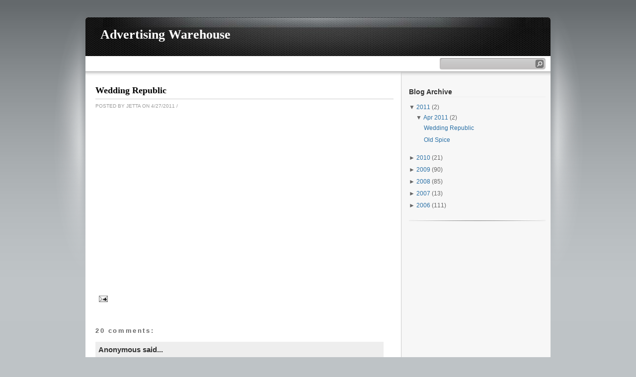

--- FILE ---
content_type: text/html; charset=UTF-8
request_url: https://advertising-warehouse.blogspot.com/2011/04/wedding-republic.html?showComment=1363779067738
body_size: 14648
content:
<!DOCTYPE html>
<html dir='ltr' xmlns='http://www.w3.org/1999/xhtml' xmlns:b='http://www.google.com/2005/gml/b' xmlns:data='http://www.google.com/2005/gml/data' xmlns:expr='http://www.google.com/2005/gml/expr'>
<head>
<link href='https://www.blogger.com/static/v1/widgets/55013136-widget_css_bundle.css' rel='stylesheet' type='text/css'/>
<meta content='text/html; charset=UTF-8' http-equiv='Content-Type'/>
<meta content='blogger' name='generator'/>
<link href='https://advertising-warehouse.blogspot.com/favicon.ico' rel='icon' type='image/x-icon'/>
<link href='http://advertising-warehouse.blogspot.com/2011/04/wedding-republic.html' rel='canonical'/>
<link rel="alternate" type="application/atom+xml" title="Advertising Warehouse - Atom" href="https://advertising-warehouse.blogspot.com/feeds/posts/default" />
<link rel="alternate" type="application/rss+xml" title="Advertising Warehouse - RSS" href="https://advertising-warehouse.blogspot.com/feeds/posts/default?alt=rss" />
<link rel="service.post" type="application/atom+xml" title="Advertising Warehouse - Atom" href="https://www.blogger.com/feeds/36379986/posts/default" />

<link rel="alternate" type="application/atom+xml" title="Advertising Warehouse - Atom" href="https://advertising-warehouse.blogspot.com/feeds/640973601269452599/comments/default" />
<!--Can't find substitution for tag [blog.ieCssRetrofitLinks]-->
<link href='https://i.ytimg.com/vi/CcN7xz1JgKM/hqdefault.jpg' rel='image_src'/>
<meta content='http://advertising-warehouse.blogspot.com/2011/04/wedding-republic.html' property='og:url'/>
<meta content='Wedding Republic' property='og:title'/>
<meta content='' property='og:description'/>
<meta content='https://lh3.googleusercontent.com/blogger_img_proxy/AEn0k_sFNg8ZAP0caDQN4ZSZMXIUCOdJJ6U6y8-DIpQwkEpK2EqERN3Am1KiGkNvHwlXLtH_d0DztBZrxqAG_RP_1SdJttFkZ4CaCXxD3xrUpDdnaVZCsw=w1200-h630-n-k-no-nu' property='og:image'/>
<title>Advertising Warehouse: Wedding Republic</title>
<style id='page-skin-1' type='text/css'><!--
/*
-----------------------------------------------
Blogger Template Style
Name:     iNove
Author:   Klodian
URL:      www.deluxetemplates.net
Date:     June 2009
----------------------------------------------- */
#navbar-iframe {
display: none !important;
}
/* Variable definitions
====================
<Variable name="bgcolor" description="Page Background Color"
type="color" default="#fff">
<Variable name="textcolor" description="Text Color"
type="color" default="#333">
<Variable name="linkcolor" description="Link Color"
type="color" default="#58a">
<Variable name="pagetitlecolor" description="Blog Title Color"
type="color" default="#666">
<Variable name="descriptioncolor" description="Blog Description Color"
type="color" default="#999">
<Variable name="titlecolor" description="Post Title Color"
type="color" default="#c60">
<Variable name="bordercolor" description="Border Color"
type="color" default="#ccc">
<Variable name="sidebarcolor" description="Sidebar Title Color"
type="color" default="#999">
<Variable name="sidebartextcolor" description="Sidebar Text Color"
type="color" default="#666">
<Variable name="visitedlinkcolor" description="Visited Link Color"
type="color" default="#999">
<Variable name="bodyfont" description="Text Font"
type="font" default="normal normal 100% Georgia, Serif">
<Variable name="headerfont" description="Sidebar Title Font"
type="font"
default="normal normal 78% 'Trebuchet MS',Trebuchet,Arial,Verdana,Sans-serif">
<Variable name="pagetitlefont" description="Blog Title Font"
type="font"
default="normal normal 200% Georgia, Serif">
<Variable name="descriptionfont" description="Blog Description Font"
type="font"
default="normal normal 78% 'Trebuchet MS', Trebuchet, Arial, Verdana, Sans-serif">
<Variable name="postfooterfont" description="Post Footer Font"
type="font"
default="normal normal 78% 'Trebuchet MS', Trebuchet, Arial, Verdana, Sans-serif">
<Variable name="startSide" description="Side where text starts in blog language"
type="automatic" default="left">
<Variable name="endSide" description="Side where text ends in blog language"
type="automatic" default="right">
*/
/* Use this with templates/template-twocol.html */
body {
background:#BEC3C6 url(https://blogger.googleusercontent.com/img/b/R29vZ2xl/AVvXsEg0iBSj5hvAgZQGrsrqM4eWPVB4IdbAnBBBet-72ESQyY1zcicnlOQlj7xWCCJv4J_eS6j_0EgNUGUc4PNmoPShyphenhyphend1IGxD1MvGzfegPPg9TeiADPu1EcDxVQ-AKMsMiryRaKAwSWw/s1600/bg.jpg) repeat-x scroll 0 0;
color:#333333;
font-family:Georgia Serif;
font-size:small;
font-size-adjust:none;
font-stretch:normal;
font-style:normal;
font-variant:normal;
font-weight:normal;
line-height:normal;
margin:0;
text-align:center;
}
a:link {
color:#2970A6;
text-decoration:none;
}
a:visited {
color:#2970A6;
text-decoration:none;
}
a:hover {
color:#5588AA;
text-decoration:underline;
}
a img {
border-width:0;
}
#header-wrapper {
background:transparent url(https://blogger.googleusercontent.com/img/b/R29vZ2xl/AVvXsEjQLjiXOTTjumwLIHxbH6NhEBY9wIV3cere_ar05yXSTFYKqMbNPF82TLSyWspWXxcm5PJEVAk_NUJ-3weNHKKG3T2FSkwVOvK5z4m0uieFi72ABylIS2MGJbIr-whv7mKBNHFOHg/s1600/header.jpg) no-repeat scroll 0 0;
border-bottom:1px solid #A6A6A6;
height:90px;
margin-bottom:-13px;
width:936px;
}
#header-inner {
background-position:center center;
margin-left:auto;
margin-right:auto;
}
#header {
color:#FFFFFF;
margin:5px;
text-align:left;
}
#header h1 {
font-family:Trajan pro;
font-size:200%;
font-size-adjust:none;
font-stretch:normal;
font-style:normal;
font-variant:normal;
font-weight:bold;
letter-spacing:0;
line-height:normal;
margin:5px 5px 0;
padding:20px 20px 0;
text-transform:none;
}
#header a {
color:#ffffff;
text-decoration:none;
}
#header a:hover {
color:#ffffff;
}
#header .description {
color:#EEEEEE;
font-family:arial;
font-size:12px;
font-size-adjust:none;
font-stretch:normal;
font-style:normal;
font-variant:normal;
font-weight:normal;
letter-spacing:0.2em;
line-height:normal;
margin:0 5px 5px;
max-width:700px;
padding:0 20px 15px;
text-transform:none;
}
#header img {
margin-left:auto;
margin-right:auto;
}
#outer-wrapper {
font-family:Arial;
font-size:100%;
font-size-adjust:none;
font-stretch:normal;
font-style:normal;
font-variant:normal;
font-weight:normal;
line-height:normal;
margin:0 auto;
padding:10px;
text-align:left;
width:936px;
}
#main-wrapper {
background:#FFFFFF url(https://blogger.googleusercontent.com/img/b/R29vZ2xl/AVvXsEggAJJH3bBYda23wfVeeOyEP4o5kucwrwIIPX0BlH3YeD4nqG2b-k63h4zl4_0YePA97LpejsssuGdH0JSEwEnXmj0VZ-cZ3Nm8-pLD4ruLKlYKIOijtfwa9DtWOBmjCJ8IMSP0og/s1600/main_shadow.gif) repeat-x scroll center top;
float:left;
overflow:hidden;
padding:18px 15px 15px 20px;
width:600px;
}
#sidebar-wrapper {
background:#F7F7F7 url(https://blogger.googleusercontent.com/img/b/R29vZ2xl/AVvXsEic6FeDmjI2EcRpKYUnfHdUYeftn6mpxKmvuIpYrjXpXvxIORLPtxWj2niBwhBaYbW5avp5hy6eYesv5oC1EZaaWtSnSi3naO-TcUUGWOpjf60gUx3lEJ9OnI7Rn0FD50h7WFo89g/s1600/sidebar_shadow.gif) repeat-x scroll center top;
float:right;
overflow:hidden;
padding-left:15px;
padding-right:10px;
width:275px;
padding-top:10px;
}
h2 {
border-bottom:1px solid #EEEEEE;
color:#333333;
font-family:arial;
font-size:14px;
font-size-adjust:none;
font-stretch:normal;
font-style:normal;
font-variant:normal;
font-weight:bold;
line-height:1.4em;
margin:1.5em 0 0.75em;
text-transform:none;
}
h2.date-header {
margin:1.5em 0 0.5em;
}
.post {
margin:0.5em 0 1.5em;
padding-bottom:1.5em;
}
.post h3 {
border-bottom:1px solid #CCCCCC;
color:#000000;
font-family:verdana;
font-size:18px;
font-weight:bold;
line-height:1.4em;
margin:0.25em 0 0;
padding:0 0 4px;
}
.post h3 a, .post h3 a:visited, .post h3 strong {
color:#000000;
display:block;
font-weight:bold;
text-decoration:none;
}
.post h3 strong, .post h3 a:hover {
color:#333333;
}
.post-body {
font-size:14px;
line-height:1.6em;
margin:0 0 0.75em;
}
.post-body blockquote {
line-height:1.3em;
}
.post-footer {
color:#999999;
font-family:'Trebuchet MS',Trebuchet,Arial,Verdana,Sans-serif;
font-size:10px;
font-size-adjust:none;
font-stretch:normal;
font-style:normal;
font-variant:normal;
font-weight:normal;
line-height:1.4em;
margin:0.75em 0;
text-transform:uppercase;
}
.comment-link {
}
.post img {
border:1px solid #CCCCCC;
padding:2px;
}
.post blockquote {
margin:1em 20px;
}
.post blockquote p {
margin:0.75em 0;
}
.comment-author {
}
#comments h4 {
color:#666666;
font-weight:bold;
letter-spacing:0.2em;
line-height:1.4em;
margin:1em 0;
text-transform:none;
}
#comments-block {
line-height:1.6em;
margin:1em 0 1.5em;
}
#comments-block .comment-author {
background:#EEEEEE none repeat scroll 0 0;
border:1px solid #EEEEEE;
font-size:15px;
font-weight:bold;
margin-right:20px;
padding:5px;
}
#comments .blogger-comment-icon, .blogger-comment-icon {
background:#EEEEEE none repeat scroll 0 0;
border-color:#CCCCCC #CCCCCC #EEEEEE;
border-style:solid;
border-width:2px 1px 1px;
line-height:16px;
padding:5px;
}
#comments-block .comment-body {
border-left:1px solid #EEEEEE;
border-right:1px solid #EEEEEE;
margin-left:0;
margin-right:20px;
padding:7px;
}
#comments-block .comment-footer {
border-bottom:1px solid #EEEEEE;
border-left:1px solid #EEEEEE;
border-right:1px solid #EEEEEE;
font-size:11px;
line-height:1.4em;
margin:-0.25em 20px 2em 0;
padding:5px;
text-transform:none;
}
#comments-block .comment-body p {
margin:0 0 0.75em;
}
.deleted-comment {
color:gray;
font-style:italic;
}
#blog-pager-newer-link {
float:left;
}
#blog-pager-older-link {
float:right;
}
#blog-pager {
text-align:center;
}
.feed-links {
clear:both;
line-height:2.5em;
}
.sidebar {
color:#666666;
font-size:12px;
line-height:1.5em;
}
.sidebar ul {
list-style-image:none;
list-style-position:outside;
list-style-type:none;
margin:0;
padding:0;
}
.sidebar li {
background:transparent url(https://blogger.googleusercontent.com/img/b/R29vZ2xl/AVvXsEghw_sjyR8qsJcTKtlce6Zah_y-mHgxp7flgEW_8gRMDZZaNQfLOQ3aLI2BwUtDyG2xym39GDPpmTbCDpJMNFWec9r75bbQ_EZrSzZ5dTp4IXjPf7aNREoG1_bHNB0zEVk48IHsng/s1600/poin.png) no-repeat scroll 0 1px;
line-height:1.5em;
margin:0;
padding:0 0 0.25em 20px;
}
.sidebar .widget, .main .widget {
background:transparent url(https://blogger.googleusercontent.com/img/b/R29vZ2xl/AVvXsEhhr4oTFtUIWcoeMd5BM075zRucrleFtkLNfKlJ53d9Oxqkzlj2H7BSapJfahBuXNARAVYEvNeeH8yXG71bCiOU_dZ3LhtG2LNjYFD3Q7cslBmw5YiYbtEfLLYlDAh2_eW1ebtaQQ/s1600/widgetsep.png) no-repeat scroll center bottom;
margin:0 0 1.5em;
padding:0 0 1.5em;
}
.main .Blog {
border-bottom-width:0;
}
.profile-img {
border:1px solid #CCCCCC;
float:left;
margin:0 5px 5px 0;
padding:4px;
}
.profile-data {
color:#999999;
font-family:'Trebuchet MS',Trebuchet,Arial,Verdana,Sans-serif;
font-size:78%;
font-size-adjust:none;
font-stretch:normal;
font-style:normal;
font-variant:normal;
font-weight:bold;
letter-spacing:0.1em;
line-height:1.6em;
margin:0;
text-transform:uppercase;
}
.profile-datablock {
margin:0.5em 0;
}
.profile-textblock {
line-height:1.6em;
margin:0.5em 0;
}
.profile-link {
font-family:'Trebuchet MS',Trebuchet,Arial,Verdana,Sans-serif;
font-size:78%;
font-size-adjust:none;
font-stretch:normal;
font-style:normal;
font-variant:normal;
font-weight:normal;
letter-spacing:0.1em;
line-height:normal;
text-transform:uppercase;
}
#footer {
background:transparent url(https://blogger.googleusercontent.com/img/b/R29vZ2xl/AVvXsEhsQWGLpQa591Uuh1wZEHuCH7n6nJ4jkkjICNPDipD8WGW2GcglhiivnErp5S4JB2Ajde1-psQ_UQwUwnuz0d8XxZ_7FMFolTrNjzOoWJ-QV2RwRTyVG5Ds01FlsoohhXINxTbSZw/s1600/footer.jpg) no-repeat scroll 0 0;
border-top:1px solid #CCCCCC;
display:block;
font-size:11px;
height:88px;
line-height:145%;
width:100%;
}
#footer a {
color:#2A2A2A;
}
#copyright {
margin-left:20px;
margin-top:12px;
}
#themeinfo {
margin-left:20px;
}
a#powered {
background:transparent url() no-repeat scroll 0 0;
display:block;
float:left;
height:57px;
margin:0 10px 0 5px;
text-indent:-999em;
width:92px;
}
a#gotop {
background:transparent url() no-repeat scroll 0 -304px;
display:block;
float:right;
height:16px;
line-height:18px;
margin:5px 15px 0 0 !important;
padding-left:16px;
text-decoration:none;
}
#wrap {
background:transparent url(https://blogger.googleusercontent.com/img/b/R29vZ2xl/AVvXsEgAJi2HsivbY5Nr5E4Qrwp0X6pDPDoY5O5-yULqSfZJXiOAlQ8XAyS5eO2vX7QcULtp2Q86Vry067partdAdEfABe5Z_eXhljROMz-vIzOvLtfjXz5fqWZPd6Nkon2E15e5kd7dDA/s1600/light.gif) no-repeat scroll center top;
padding:20px 0;
}
#navigation {
background:#FFFFFF none repeat scroll 0 0;
border-bottom:1px solid #A6A6A6;
height:31px;
}
#menus li {
display:inline;
list-style-image:none;
list-style-position:outside;
list-style-type:none;
}
#menus li a {
background:transparent url(https://blogger.googleusercontent.com/img/b/R29vZ2xl/AVvXsEgLKmReOkF75rowDBqoyGl8KwjTYDDCLa4Dc-_2Q6XpR3UBf8ksmZtVY5MC6P5CpdWb7iLswk6mUvbIvkXXbbVqrOt19-6GR-Cd4dpNOQrY1GqqhmKwmZ_8KPBNzH3JeDAzhI-34Q/s1600/menu.gif) no-repeat scroll 0 0;
color:#382E1F;
display:block;
float:left;
font-size:11px;
height:31px;
line-height:31px;
margin-left:-10px;
padding:0 20px;
text-decoration:none;
z-index:1;
}
#menus li a:hover, #menus li a.current {
background-position:0 -31px;
}
#menus li.current_page_item a, #menus li.current-cat a {
background-position:0 -62px;
}
#menus li a.home {
background-position:0 -93px;
margin-left:0;
padding:0;
text-indent:-999em;
width:45px;
}
#menus li a.home:hover {
background-position:0 -124px;
}
#menus li.current_page_item a.home {
background-position:0 -155px;
margin-left:-40px;
}
#menus li a.lastmenu:hover {
background-position:0 0;
cursor:default;
}
#searchbox {
background:transparent url(https://blogger.googleusercontent.com/img/b/R29vZ2xl/AVvXsEhs6SxvOKuoFQmlNAGBDIREmZhiP6Oclkqdlrx4_Hcraznndr7-T9iYlPG-FJFnZXsfRR9FJqtT384fbPogCjLkRVFsaXtQSAoeizwCEbglY0x-BH61R5OL9Nr7aOzo1EgCYkglpw/s1600/searchbox.gif) no-repeat scroll 0 0;
display:block;
float:right;
height:23px;
margin-right:10px !important;
margin-top:4px;
padding:2px;
width:209px;
}
#searchbox .textfield {
background:transparent none repeat scroll 0 0;
border:0 none;
float:left;
margin-right:2px;
padding-left:2px;
width:185px;
}
#searchbox .button {
background:transparent none repeat scroll 0 0;
border:0 none;
cursor:pointer;
float:left;
height:18px;
margin-top:1px;
width:18px;
}
#searchbox .searchtip {
color:#999999;
}
#content-wrapper {
background:#FFFFFF url(https://blogger.googleusercontent.com/img/b/R29vZ2xl/AVvXsEiEDzytW9yc4nrUUuEhnNLu0EnDitBtJfRWNwcZrtg6pXKDZTLFBPvWasLAOn86NAgVphmyzDaE35aOx8H2lofjk2HxfN2JDPl4P45Go4urx4RR6QXgS9PgvD0QV-5K1wBeqzKX1A/s1600/sidesep.gif) repeat-y scroll right center;
min-height:400px;
}

--></style>
<link href='https://www.blogger.com/dyn-css/authorization.css?targetBlogID=36379986&amp;zx=70dcc1d8-b1bf-4711-83eb-33027178a2ee' media='none' onload='if(media!=&#39;all&#39;)media=&#39;all&#39;' rel='stylesheet'/><noscript><link href='https://www.blogger.com/dyn-css/authorization.css?targetBlogID=36379986&amp;zx=70dcc1d8-b1bf-4711-83eb-33027178a2ee' rel='stylesheet'/></noscript>
<meta name='google-adsense-platform-account' content='ca-host-pub-1556223355139109'/>
<meta name='google-adsense-platform-domain' content='blogspot.com'/>

</head>
<body>
<div class='navbar section' id='navbar'><div class='widget Navbar' data-version='1' id='Navbar1'><script type="text/javascript">
    function setAttributeOnload(object, attribute, val) {
      if(window.addEventListener) {
        window.addEventListener('load',
          function(){ object[attribute] = val; }, false);
      } else {
        window.attachEvent('onload', function(){ object[attribute] = val; });
      }
    }
  </script>
<div id="navbar-iframe-container"></div>
<script type="text/javascript" src="https://apis.google.com/js/platform.js"></script>
<script type="text/javascript">
      gapi.load("gapi.iframes:gapi.iframes.style.bubble", function() {
        if (gapi.iframes && gapi.iframes.getContext) {
          gapi.iframes.getContext().openChild({
              url: 'https://www.blogger.com/navbar/36379986?po\x3d640973601269452599\x26origin\x3dhttps://advertising-warehouse.blogspot.com',
              where: document.getElementById("navbar-iframe-container"),
              id: "navbar-iframe"
          });
        }
      });
    </script><script type="text/javascript">
(function() {
var script = document.createElement('script');
script.type = 'text/javascript';
script.src = '//pagead2.googlesyndication.com/pagead/js/google_top_exp.js';
var head = document.getElementsByTagName('head')[0];
if (head) {
head.appendChild(script);
}})();
</script>
</div></div>
<div id='wrap'>
<div id='outer-wrapper'><div id='wrap2'>
<!-- skip links for text browsers -->
<span id='skiplinks' style='display:none;'>
<a href='#main'>skip to main </a> |
      <a href='#sidebar'>skip to sidebar</a>
</span>
<div id='header-wrapper'>
<div class='header section' id='header'><div class='widget Header' data-version='1' id='Header1'>
<div id='header-inner'>
<div class='titlewrapper'>
<h1 class='title'>
<a href='https://advertising-warehouse.blogspot.com/'>
Advertising Warehouse
</a>
</h1>
</div>
<div class='descriptionwrapper'>
<p class='description'><span>
</span></p>
</div>
</div>
</div></div>
</div>
<!-- navigation START -->
<div id='navigation'>
<!-- menus START -->
<!-- menus END -->
<!-- searchbox START -->
<div id='searchbox'>
<form action='search/' method='get'>
<div class='content'>
<input class='textfield' name='q' size='24' type='text' value=''/>
<input class='button' type='submit' value=''/>
</div>
</form>
</div></div>
<div id='content-wrapper'>
<div id='crosscol-wrapper' style='text-align:center'>
<div class='crosscol no-items section' id='crosscol'></div>
</div>
<div id='main-wrapper'>
<div class='main section' id='main'><div class='widget Blog' data-version='1' id='Blog1'>
<div class='blog-posts hfeed'>
<!--Can't find substitution for tag [adStart]-->
<div class='post hentry uncustomized-post-template'>
<a name='640973601269452599'></a>
<h3 class='post-title entry-title'>
<a href='https://advertising-warehouse.blogspot.com/2011/04/wedding-republic.html'>Wedding Republic</a>
</h3>
<div class='post-footer'>
<div class='post-header-line-1'></div>
<div class='post-footer-line post-footer-line-1'>
<span class='post-author vcard'>
Posted by
<span class='fn'>Jetta</span>
<span class='post-timestamp'>on 4/27/2011</span>
</span>
<span class='post-labels'> / 
        
</span>
<span class='post-comment-link'>
</span>
</div>
</div>
<div class='post-header-line-1'></div>
<div class='post-body entry-content'>
<iframe title="YouTube video player" width="560" height="349" src="//www.youtube.com/embed/CcN7xz1JgKM" frameborder="0" allowfullscreen></iframe>
<div style='clear: both;'></div>
</div>
<div class='post-footer'>
<div class='post-footer-line post-footer-line-1'>
<span class='reaction-buttons'>
</span>
<span class='star-ratings'>
</span>
<span class='post-backlinks post-comment-link'>
</span>
<span class='post-icons'>
<span class='item-action'>
<a href='https://www.blogger.com/email-post/36379986/640973601269452599' title='Email Post'>
<img alt="" class="icon-action" height="13" src="//www.blogger.com/img/icon18_email.gif" width="18">
</a>
</span>
<span class='item-control blog-admin pid-681905519'>
<a href='https://www.blogger.com/post-edit.g?blogID=36379986&postID=640973601269452599&from=pencil' title='Edit Post'>
<img alt="" class="icon-action" height="18" src="//www.blogger.com/img/icon18_edit_allbkg.gif" width="18">
</a>
</span>
</span>
</div>
<div class='post-footer-line post-footer-line-3'>
<span class='post-location'>
</span>
</div>
</div>
</div>
<div class='comments' id='comments'>
<a name='comments'></a>
<h4>
20
comments:
        
</h4>
<dl id='comments-block'>
<dt class='comment-author' id='comment-author'>
<a name='c4294364202269973052'></a>
Anonymous
said...
</dt>
<dd class='comment-body'>
<p>Based on my own experiences I am going to make five recommendations that I <br />wish someone had made to me to help take the fear out of fitness.<br />&#39; The picture is just as worrying for youngsters - by 2010, it&#39;s predicted 22 <br />per cent of girls and 19 per cent of boys between the ages of two and 15 will be obese, with girls under 11 at particular risk.<br />Nothing is more motivating than seeing physical proof of results.<br /><br /><br />Here is my blog post :: <a href="http://www.v-strommers.it/wiki/index.php?title=Insights_On_Necessary_Factors_For_fitness_tips" rel="nofollow">http://www.v-strommers.it/</a></p>
</dd>
<dd class='comment-footer'>
<span class='comment-timestamp'>
<a href='https://advertising-warehouse.blogspot.com/2011/04/wedding-republic.html?showComment=1363772347915#c4294364202269973052' title='comment permalink'>
4:39 AM
</a>
<span class='item-control blog-admin pid-171868664'>
<a class='comment-delete' href='https://www.blogger.com/comment/delete/36379986/4294364202269973052' title='Delete Comment'>
<img src='https://resources.blogblog.com/img/icon_delete13.gif'/>
</a>
</span>
</span>
</dd>
<dt class='comment-author' id='comment-author'>
<a name='c5133841967217654862'></a>
Anonymous
said...
</dt>
<dd class='comment-body'>
<p>Now people can watch all that they want to in a number of clicks.<br />The first lesson is that life can be humorous and fun again when you make time to play.<br />The videos relax, they make people smile and as they say, laughter is the best medicine.<br /><br /><br />Have a look at my site; <a href="http://www.hairpeers.com/LowellBec" rel="nofollow">This Webpage</a></p>
</dd>
<dd class='comment-footer'>
<span class='comment-timestamp'>
<a href='https://advertising-warehouse.blogspot.com/2011/04/wedding-republic.html?showComment=1363773942674#c5133841967217654862' title='comment permalink'>
5:05 AM
</a>
<span class='item-control blog-admin pid-171868664'>
<a class='comment-delete' href='https://www.blogger.com/comment/delete/36379986/5133841967217654862' title='Delete Comment'>
<img src='https://resources.blogblog.com/img/icon_delete13.gif'/>
</a>
</span>
</span>
</dd>
<dt class='comment-author' id='comment-author'>
<a name='c3761921696535556785'></a>
Anonymous
said...
</dt>
<dd class='comment-body'>
<p>The advantage about the funny pictures is that you can watch them along with the family.<br />Every day many new websites are coming on the internet, which can be <br />used for all sort of access to stuff that can make you smile.<br /><br />So, to overcome this situation and to remain in a positive mood laughter therapy is the best solution which can be done by various ways by watching <br />funny movies, by downlaoding some funny pictures <br />or by doing chit chatting of funny text with your <br />dear freinds.<br /><br />My website; <a href="http://bakhtiar93tiarsocialnetwork.hostingsiteforfree.com/index.php?do=/blog/3435/practical-advice-in-funny-pictures/" rel="nofollow">visit the following page</a></p>
</dd>
<dd class='comment-footer'>
<span class='comment-timestamp'>
<a href='https://advertising-warehouse.blogspot.com/2011/04/wedding-republic.html?showComment=1363775839723#c3761921696535556785' title='comment permalink'>
5:37 AM
</a>
<span class='item-control blog-admin pid-171868664'>
<a class='comment-delete' href='https://www.blogger.com/comment/delete/36379986/3761921696535556785' title='Delete Comment'>
<img src='https://resources.blogblog.com/img/icon_delete13.gif'/>
</a>
</span>
</span>
</dd>
<dt class='comment-author' id='comment-author'>
<a name='c6117217796933278492'></a>
Anonymous
said...
</dt>
<dd class='comment-body'>
<p>Hi, simply wanted to say, I liked this post. It seemed to be helpful.<br /><br />Continue publishing!<br /><br />Take a look at my site; <a href="http://www.mylegsareyourlegs.com/blogs/5199/2024/reliable-guidance-to-assistance" rel="nofollow">www.mylegsareyourlegs.com</a></p>
</dd>
<dd class='comment-footer'>
<span class='comment-timestamp'>
<a href='https://advertising-warehouse.blogspot.com/2011/04/wedding-republic.html?showComment=1363776423202#c6117217796933278492' title='comment permalink'>
5:47 AM
</a>
<span class='item-control blog-admin pid-171868664'>
<a class='comment-delete' href='https://www.blogger.com/comment/delete/36379986/6117217796933278492' title='Delete Comment'>
<img src='https://resources.blogblog.com/img/icon_delete13.gif'/>
</a>
</span>
</span>
</dd>
<dt class='comment-author' id='comment-author'>
<a name='c3842186666573114777'></a>
Anonymous
said...
</dt>
<dd class='comment-body'>
<p>Sure high resolution video quality carries much memory, thatís why it presents superior quality.<br /><br /><br />My website <a href="http://otwock.surferonline.pl/index.php?do=/profile-856/info/" rel="nofollow">otwock.surferonline.pl</a></p>
</dd>
<dd class='comment-footer'>
<span class='comment-timestamp'>
<a href='https://advertising-warehouse.blogspot.com/2011/04/wedding-republic.html?showComment=1363779067738#c3842186666573114777' title='comment permalink'>
6:31 AM
</a>
<span class='item-control blog-admin pid-171868664'>
<a class='comment-delete' href='https://www.blogger.com/comment/delete/36379986/3842186666573114777' title='Delete Comment'>
<img src='https://resources.blogblog.com/img/icon_delete13.gif'/>
</a>
</span>
</span>
</dd>
<dt class='comment-author' id='comment-author'>
<a name='c8921247331438553321'></a>
Anonymous
said...
</dt>
<dd class='comment-body'>
<p>The real life stories in the back are amazing, and show that <br />even average women can look amazing. Naturally, if <br />you are not a morning person, setting your alarm for 5am to go run a few miles will probably fail.<br />To keep one motivated it is important to alternate the activities after <br />one to two weeks.<br /><br />Here is my page; <a href="http://www.sitnex.net/read_blog/89055/locating-sensible-systems-in-fitness-tips" rel="nofollow">fitness tips articles</a></p>
</dd>
<dd class='comment-footer'>
<span class='comment-timestamp'>
<a href='https://advertising-warehouse.blogspot.com/2011/04/wedding-republic.html?showComment=1363785064455#c8921247331438553321' title='comment permalink'>
8:11 AM
</a>
<span class='item-control blog-admin pid-171868664'>
<a class='comment-delete' href='https://www.blogger.com/comment/delete/36379986/8921247331438553321' title='Delete Comment'>
<img src='https://resources.blogblog.com/img/icon_delete13.gif'/>
</a>
</span>
</span>
</dd>
<dt class='comment-author' id='comment-author'>
<a name='c7522124776170830635'></a>
Anonymous
said...
</dt>
<dd class='comment-body'>
<p>Laughter is a best solution of fear, anger and boredom.<br />If you have a bad dog, you can submit your story online on this submission <br />form on baddogs. Aside from making your self blissful you also carry others to be comfortable <br />too.<br /><br />Feel free to visit my blog; <a href="http://www.insyncwriting.com/index.php?option=com_blog&amp;view=comments&amp;pid=470942" rel="nofollow">http://www.insyncwriting.com/index.php?option=com_blog&amp;view=comments&amp;pid=470942</a></p>
</dd>
<dd class='comment-footer'>
<span class='comment-timestamp'>
<a href='https://advertising-warehouse.blogspot.com/2011/04/wedding-republic.html?showComment=1363790884815#c7522124776170830635' title='comment permalink'>
9:48 AM
</a>
<span class='item-control blog-admin pid-171868664'>
<a class='comment-delete' href='https://www.blogger.com/comment/delete/36379986/7522124776170830635' title='Delete Comment'>
<img src='https://resources.blogblog.com/img/icon_delete13.gif'/>
</a>
</span>
</span>
</dd>
<dt class='comment-author' id='comment-author'>
<a name='c1526880169295115312'></a>
Anonymous
said...
</dt>
<dd class='comment-body'>
<p>To subscribe, visit the magazine&#39;s web site and click on their &#39;subscribe&#39; button. The second option is to use headphones as you probably did at the gym in the past. This can be achieved by adding more weight, increasing the number of repetitions, or by adding on additional sets.<br /><br />Feel free to visit my webpage :: <a href="http://faisalabadchat.info/Jodie77O" rel="nofollow">Faisalabadchat.info</a></p>
</dd>
<dd class='comment-footer'>
<span class='comment-timestamp'>
<a href='https://advertising-warehouse.blogspot.com/2011/04/wedding-republic.html?showComment=1363792591296#c1526880169295115312' title='comment permalink'>
10:16 AM
</a>
<span class='item-control blog-admin pid-171868664'>
<a class='comment-delete' href='https://www.blogger.com/comment/delete/36379986/1526880169295115312' title='Delete Comment'>
<img src='https://resources.blogblog.com/img/icon_delete13.gif'/>
</a>
</span>
</span>
</dd>
<dt class='comment-author' id='comment-author'>
<a name='c7874391924565677619'></a>
Anonymous
said...
</dt>
<dd class='comment-body'>
<p>I&#39;m truly enjoying the design and layout of your blog. It&#39;s a very <br />easy on the eyes which makes it much more enjoyable for me to come here and visit more often.<br />Did you hire out a designer to create your theme?<br /><br />Great work!<br /><br />Look at my web page :: <a href="http://hothiphopvideosonline.com/read_blog/8507/thoughts-on-necessary-details-for-biotechnology" rel="nofollow">1</a><br /><i>my web site</i> :: <b><a href="http://temetube.com/read_blog/5754/an-update-on-swift-programs-in-biotechnology" rel="nofollow">Biotechnology Today</a></b></p>
</dd>
<dd class='comment-footer'>
<span class='comment-timestamp'>
<a href='https://advertising-warehouse.blogspot.com/2011/04/wedding-republic.html?showComment=1363873076515#c7874391924565677619' title='comment permalink'>
8:37 AM
</a>
<span class='item-control blog-admin pid-171868664'>
<a class='comment-delete' href='https://www.blogger.com/comment/delete/36379986/7874391924565677619' title='Delete Comment'>
<img src='https://resources.blogblog.com/img/icon_delete13.gif'/>
</a>
</span>
</span>
</dd>
<dt class='comment-author' id='comment-author'>
<a name='c4795712112047152157'></a>
Anonymous
said...
</dt>
<dd class='comment-body'>
<p>Your payments will not only get to you faster but it will provide <br />you with a history of your earnings for your records. You have to <br />find a way to take the tips you learn and make maximum use of them.<br />These tips are followed by every pregnant woman all around the <br />world but remember whatever you do, you should first <br />check with your gynecologist so that there is no complication <br />in your pregnancy.<br /><br />My blog post ... <a href="http://www.colinofthewild.com/groups/do-your-body-justice-with-these-exercise-ideas/" rel="nofollow">fun Fitness tips And facts</a></p>
</dd>
<dd class='comment-footer'>
<span class='comment-timestamp'>
<a href='https://advertising-warehouse.blogspot.com/2011/04/wedding-republic.html?showComment=1364554667543#c4795712112047152157' title='comment permalink'>
5:57 AM
</a>
<span class='item-control blog-admin pid-171868664'>
<a class='comment-delete' href='https://www.blogger.com/comment/delete/36379986/4795712112047152157' title='Delete Comment'>
<img src='https://resources.blogblog.com/img/icon_delete13.gif'/>
</a>
</span>
</span>
</dd>
<dt class='comment-author' id='comment-author'>
<a name='c2995355428784633800'></a>
Anonymous
said...
</dt>
<dd class='comment-body'>
<p>Put it someplace where you cannot miss it if you tried.<br />One last thing that isn&#39;t mandatory but recommended is to set up a Pay - Pal account to process your payments. Just like with the above diet tips, you want to make sure that each fitness tip you incorporate into your routine is doable.<br /><br />my homepage :: <a href="http://sn.p4i.ir/index.php?do=/blog/24173/sound-advice-to-assistance-you-attain-your-health-and-health-targets/" rel="nofollow">Fitness Tips</a></p>
</dd>
<dd class='comment-footer'>
<span class='comment-timestamp'>
<a href='https://advertising-warehouse.blogspot.com/2011/04/wedding-republic.html?showComment=1364763337938#c2995355428784633800' title='comment permalink'>
3:55 PM
</a>
<span class='item-control blog-admin pid-171868664'>
<a class='comment-delete' href='https://www.blogger.com/comment/delete/36379986/2995355428784633800' title='Delete Comment'>
<img src='https://resources.blogblog.com/img/icon_delete13.gif'/>
</a>
</span>
</span>
</dd>
<dt class='comment-author' id='comment-author'>
<a name='c7488808728271220725'></a>
Anonymous
said...
</dt>
<dd class='comment-body'>
<p>Very often, these people give up before giving the program a real chance to work.<br /><br />The reason this is important is because you will have a stronger knowledge base and bag of tricks to keep you going on the <br />rougher days. &#39; Being physically active can promote good mental health and help you to manage stress, anxiety and depression.<br /><br />Also visit my web page: <a href="http://americandadwiki.com/index.php?title=Anv%C3%A4ndare:Wanda04C" rel="nofollow">http://americandadwiki.com/index.php?title=Användare:Wanda04C</a></p>
</dd>
<dd class='comment-footer'>
<span class='comment-timestamp'>
<a href='https://advertising-warehouse.blogspot.com/2011/04/wedding-republic.html?showComment=1364844284209#c7488808728271220725' title='comment permalink'>
2:24 PM
</a>
<span class='item-control blog-admin pid-171868664'>
<a class='comment-delete' href='https://www.blogger.com/comment/delete/36379986/7488808728271220725' title='Delete Comment'>
<img src='https://resources.blogblog.com/img/icon_delete13.gif'/>
</a>
</span>
</span>
</dd>
<dt class='comment-author' id='comment-author'>
<a name='c3728101157235113659'></a>
Anonymous
said...
</dt>
<dd class='comment-body'>
<p>Or maybe you look at it from a monetary standpoint and decide that Guy Ritchie <br />and Madonna divorce was worse because they were married so long and have children <br />and there is a lot of money involved. Women who are planning the wedding of their dreams <br />can find plenty of fantastic information in Bride&#8217;s magazine.<br />Every now and then, new stars emerge and disappear in the blink of an eye and every <br />smallest detail about the same becomes important celebrity news.<br /><br /><br /><br />Feel free to visit my blog <a href="http://social.toptecheng.net/index.php?do=/profile-15602/info/" rel="nofollow">latest celeb news</a></p>
</dd>
<dd class='comment-footer'>
<span class='comment-timestamp'>
<a href='https://advertising-warehouse.blogspot.com/2011/04/wedding-republic.html?showComment=1365054303885#c3728101157235113659' title='comment permalink'>
12:45 AM
</a>
<span class='item-control blog-admin pid-171868664'>
<a class='comment-delete' href='https://www.blogger.com/comment/delete/36379986/3728101157235113659' title='Delete Comment'>
<img src='https://resources.blogblog.com/img/icon_delete13.gif'/>
</a>
</span>
</span>
</dd>
<dt class='comment-author' id='comment-author'>
<a name='c8066382923544764358'></a>
Anonymous
said...
</dt>
<dd class='comment-body'>
<p>If you are exercising every day, the fat you burn will be harnessed into <br />muscle. Training with intensity does not mean training foolishly; you must always train within your limits by using an appropriate resistance and exercises that you are capable of doing.<br />Yet, before you can get to this point, you first have to make a start.<br /><br /><br />Also visit my blog post :: <a href="http://musclu.com/wiki/Deciding_upon_Clear-Cut_Programs_For_fitness_tips" rel="nofollow">exercise and fitness tips aerobic exercise</a></p>
</dd>
<dd class='comment-footer'>
<span class='comment-timestamp'>
<a href='https://advertising-warehouse.blogspot.com/2011/04/wedding-republic.html?showComment=1365579543254#c8066382923544764358' title='comment permalink'>
2:39 AM
</a>
<span class='item-control blog-admin pid-171868664'>
<a class='comment-delete' href='https://www.blogger.com/comment/delete/36379986/8066382923544764358' title='Delete Comment'>
<img src='https://resources.blogblog.com/img/icon_delete13.gif'/>
</a>
</span>
</span>
</dd>
<dt class='comment-author' id='comment-author'>
<a name='c7698940317887741277'></a>
Anonymous
said...
</dt>
<dd class='comment-body'>
<p>The Butler Report ( is a world news summary <br />website site which, in addition to headline news, <br />publishes US and worldwide events not covered by mainstream media.<br />He tells the tale of a young boy, a tot, who was riding a toy car near the railroad crossing.<br />On you left you will notice list of content providers and <br />on the right is the advanced search option where you can search video <br />clips by typing in the exact phrase (in quotes), or at least one of the keywords to narrow down your search.<br /><br /><br /><br />My weblog ... <a href="http://www.health-careconsulting.com/coding/BennygyPonceyh" rel="nofollow">Latest Daily News</a></p>
</dd>
<dd class='comment-footer'>
<span class='comment-timestamp'>
<a href='https://advertising-warehouse.blogspot.com/2011/04/wedding-republic.html?showComment=1365666000417#c7698940317887741277' title='comment permalink'>
2:40 AM
</a>
<span class='item-control blog-admin pid-171868664'>
<a class='comment-delete' href='https://www.blogger.com/comment/delete/36379986/7698940317887741277' title='Delete Comment'>
<img src='https://resources.blogblog.com/img/icon_delete13.gif'/>
</a>
</span>
</span>
</dd>
<dt class='comment-author' id='comment-author'>
<a name='c6364636887024287745'></a>
Anonymous
said...
</dt>
<dd class='comment-body'>
<p>What&#39;s up, merely wanted to tell you, I loved this blog post. This was inspiring. Keep publishing!<br /><br />Feel free to surf to my weblog ... <a href="http://www.youfeelbetter.ch/blogs/1071/1202/battling-to-adhere-to-a-experien" rel="nofollow">www.youfeelbetter.ch</a></p>
</dd>
<dd class='comment-footer'>
<span class='comment-timestamp'>
<a href='https://advertising-warehouse.blogspot.com/2011/04/wedding-republic.html?showComment=1366266668223#c6364636887024287745' title='comment permalink'>
1:31 AM
</a>
<span class='item-control blog-admin pid-171868664'>
<a class='comment-delete' href='https://www.blogger.com/comment/delete/36379986/6364636887024287745' title='Delete Comment'>
<img src='https://resources.blogblog.com/img/icon_delete13.gif'/>
</a>
</span>
</span>
</dd>
<dt class='comment-author' id='comment-author'>
<a name='c139830653706473692'></a>
Anonymous
said...
</dt>
<dd class='comment-body'>
<p>My spouse and I absolutely love your blog and find most of your <br />post&#39;s to be exactly I&#39;m looking for. can you offer guest writers <br />to write content to suit your needs? I wouldn&#39;t mind producing a post or elaborating on some of the subjects you write about here. Again, awesome weblog!<br /><br />my weblog ... <a href="http://www.Bestarticlesabout.com/article.php?id=240" rel="nofollow">Credit card Apply mastercard</a></p>
</dd>
<dd class='comment-footer'>
<span class='comment-timestamp'>
<a href='https://advertising-warehouse.blogspot.com/2011/04/wedding-republic.html?showComment=1368984532327#c139830653706473692' title='comment permalink'>
12:28 PM
</a>
<span class='item-control blog-admin pid-171868664'>
<a class='comment-delete' href='https://www.blogger.com/comment/delete/36379986/139830653706473692' title='Delete Comment'>
<img src='https://resources.blogblog.com/img/icon_delete13.gif'/>
</a>
</span>
</span>
</dd>
<dt class='comment-author' id='comment-author'>
<a name='c4183391751848306267'></a>
Anonymous
said...
</dt>
<dd class='comment-body'>
<p>Hello there! I could have sworn I&#39;ve been to this blog before but after browsing through many of the posts I realized it&#39;s new to me.<br />Anyhow, I&#39;m definitely pleased I came across it and I&#39;ll be <br />bookmarking it and checking back frequently!<br /><br />Check out my web page; <a href="http://www.mp3bibletalks.co.uk/user_detail.php?u=leoniewin" rel="nofollow">summer internship</a></p>
</dd>
<dd class='comment-footer'>
<span class='comment-timestamp'>
<a href='https://advertising-warehouse.blogspot.com/2011/04/wedding-republic.html?showComment=1369137602046#c4183391751848306267' title='comment permalink'>
7:00 AM
</a>
<span class='item-control blog-admin pid-171868664'>
<a class='comment-delete' href='https://www.blogger.com/comment/delete/36379986/4183391751848306267' title='Delete Comment'>
<img src='https://resources.blogblog.com/img/icon_delete13.gif'/>
</a>
</span>
</span>
</dd>
<dt class='comment-author' id='comment-author'>
<a name='c6882115024370934334'></a>
Anonymous
said...
</dt>
<dd class='comment-body'>
<p>Very nice post. I just stumbled upon your blog and <br />wanted to say that I&#39;ve truly enjoyed browsing your weblog posts. After all I will be subscribing in your feed and I am hoping you write once more very soon!<br /><br />Feel free to visit my site - <a href="http://www.directoryanalytic.com/details.php?id=50383" rel="nofollow">summer internship</a></p>
</dd>
<dd class='comment-footer'>
<span class='comment-timestamp'>
<a href='https://advertising-warehouse.blogspot.com/2011/04/wedding-republic.html?showComment=1370921759426#c6882115024370934334' title='comment permalink'>
10:35 PM
</a>
<span class='item-control blog-admin pid-171868664'>
<a class='comment-delete' href='https://www.blogger.com/comment/delete/36379986/6882115024370934334' title='Delete Comment'>
<img src='https://resources.blogblog.com/img/icon_delete13.gif'/>
</a>
</span>
</span>
</dd>
<dt class='comment-author' id='comment-author'>
<a name='c474781100233348738'></a>
Anonymous
said...
</dt>
<dd class='comment-body'>
<p>Hi there, this weekend is pleasant designed for me, for the <br />reason that this time i am reading this great informative post here at my residence.<br /><br /><br />Here is my homepage :: <a href="http://globallinkus.com/groups/these-best-car-dvd-video-mp3-player-more-than-a-market-now/" rel="nofollow">solar bachlauf pumpensystem</a></p>
</dd>
<dd class='comment-footer'>
<span class='comment-timestamp'>
<a href='https://advertising-warehouse.blogspot.com/2011/04/wedding-republic.html?showComment=1371199143019#c474781100233348738' title='comment permalink'>
3:39 AM
</a>
<span class='item-control blog-admin pid-171868664'>
<a class='comment-delete' href='https://www.blogger.com/comment/delete/36379986/474781100233348738' title='Delete Comment'>
<img src='https://resources.blogblog.com/img/icon_delete13.gif'/>
</a>
</span>
</span>
</dd>
</dl>
<p class='comment-footer'>
<a href='https://www.blogger.com/comment/fullpage/post/36379986/640973601269452599' onclick=''>Post a Comment</a>
</p>
<div id='backlinks-container'>
<div id='Blog1_backlinks-container'>
</div>
</div>
</div>
<!--Can't find substitution for tag [adEnd]-->
</div>
<div class='blog-pager' id='blog-pager'>
<span id='blog-pager-older-link'>
<a class='blog-pager-older-link' href='https://advertising-warehouse.blogspot.com/2011/04/old-spice.html' id='Blog1_blog-pager-older-link' title='Older Post'>Older Post</a>
</span>
<a class='home-link' href='https://advertising-warehouse.blogspot.com/'>Home</a>
</div>
<div class='clear'></div>
</div></div>
</div>
<div id='sidebar-wrapper'>
<div class='sidebar section' id='sidebar'><div class='widget BlogArchive' data-version='1' id='BlogArchive1'>
<h2>Blog Archive</h2>
<div class='widget-content'>
<div id='ArchiveList'>
<div id='BlogArchive1_ArchiveList'>
<ul>
<li class='archivedate expanded'>
<a class='toggle' href='//advertising-warehouse.blogspot.com/2011/04/wedding-republic.html?widgetType=BlogArchive&widgetId=BlogArchive1&action=toggle&dir=close&toggle=YEARLY-1293858000000&toggleopen=MONTHLY-1301634000000'>
<span class='zippy toggle-open'>&#9660; </span>
</a>
<a class='post-count-link' href='https://advertising-warehouse.blogspot.com/2011/'>2011</a>
<span class='post-count' dir='ltr'>(2)</span>
<ul>
<li class='archivedate expanded'>
<a class='toggle' href='//advertising-warehouse.blogspot.com/2011/04/wedding-republic.html?widgetType=BlogArchive&widgetId=BlogArchive1&action=toggle&dir=close&toggle=MONTHLY-1301634000000&toggleopen=MONTHLY-1301634000000'>
<span class='zippy toggle-open'>&#9660; </span>
</a>
<a class='post-count-link' href='https://advertising-warehouse.blogspot.com/2011/04/'>Apr 2011</a>
<span class='post-count' dir='ltr'>(2)</span>
<ul class='posts'>
<li><a href='https://advertising-warehouse.blogspot.com/2011/04/wedding-republic.html'>Wedding Republic</a></li>
<li><a href='https://advertising-warehouse.blogspot.com/2011/04/old-spice.html'>Old Spice</a></li>
</ul>
</li>
</ul>
</li>
</ul>
<ul>
<li class='archivedate collapsed'>
<a class='toggle' href='//advertising-warehouse.blogspot.com/2011/04/wedding-republic.html?widgetType=BlogArchive&widgetId=BlogArchive1&action=toggle&dir=open&toggle=YEARLY-1262322000000&toggleopen=MONTHLY-1301634000000'>
<span class='zippy'>

              &#9658;
            
</span>
</a>
<a class='post-count-link' href='https://advertising-warehouse.blogspot.com/2010/'>2010</a>
<span class='post-count' dir='ltr'>(21)</span>
<ul>
<li class='archivedate collapsed'>
<a class='toggle' href='//advertising-warehouse.blogspot.com/2011/04/wedding-republic.html?widgetType=BlogArchive&widgetId=BlogArchive1&action=toggle&dir=open&toggle=MONTHLY-1265000400000&toggleopen=MONTHLY-1301634000000'>
<span class='zippy'>

              &#9658;
            
</span>
</a>
<a class='post-count-link' href='https://advertising-warehouse.blogspot.com/2010/02/'>Feb 2010</a>
<span class='post-count' dir='ltr'>(13)</span>
</li>
</ul>
<ul>
<li class='archivedate collapsed'>
<a class='toggle' href='//advertising-warehouse.blogspot.com/2011/04/wedding-republic.html?widgetType=BlogArchive&widgetId=BlogArchive1&action=toggle&dir=open&toggle=MONTHLY-1262322000000&toggleopen=MONTHLY-1301634000000'>
<span class='zippy'>

              &#9658;
            
</span>
</a>
<a class='post-count-link' href='https://advertising-warehouse.blogspot.com/2010/01/'>Jan 2010</a>
<span class='post-count' dir='ltr'>(8)</span>
</li>
</ul>
</li>
</ul>
<ul>
<li class='archivedate collapsed'>
<a class='toggle' href='//advertising-warehouse.blogspot.com/2011/04/wedding-republic.html?widgetType=BlogArchive&widgetId=BlogArchive1&action=toggle&dir=open&toggle=YEARLY-1230786000000&toggleopen=MONTHLY-1301634000000'>
<span class='zippy'>

              &#9658;
            
</span>
</a>
<a class='post-count-link' href='https://advertising-warehouse.blogspot.com/2009/'>2009</a>
<span class='post-count' dir='ltr'>(90)</span>
<ul>
<li class='archivedate collapsed'>
<a class='toggle' href='//advertising-warehouse.blogspot.com/2011/04/wedding-republic.html?widgetType=BlogArchive&widgetId=BlogArchive1&action=toggle&dir=open&toggle=MONTHLY-1259643600000&toggleopen=MONTHLY-1301634000000'>
<span class='zippy'>

              &#9658;
            
</span>
</a>
<a class='post-count-link' href='https://advertising-warehouse.blogspot.com/2009/12/'>Dec 2009</a>
<span class='post-count' dir='ltr'>(8)</span>
</li>
</ul>
<ul>
<li class='archivedate collapsed'>
<a class='toggle' href='//advertising-warehouse.blogspot.com/2011/04/wedding-republic.html?widgetType=BlogArchive&widgetId=BlogArchive1&action=toggle&dir=open&toggle=MONTHLY-1257051600000&toggleopen=MONTHLY-1301634000000'>
<span class='zippy'>

              &#9658;
            
</span>
</a>
<a class='post-count-link' href='https://advertising-warehouse.blogspot.com/2009/11/'>Nov 2009</a>
<span class='post-count' dir='ltr'>(8)</span>
</li>
</ul>
<ul>
<li class='archivedate collapsed'>
<a class='toggle' href='//advertising-warehouse.blogspot.com/2011/04/wedding-republic.html?widgetType=BlogArchive&widgetId=BlogArchive1&action=toggle&dir=open&toggle=MONTHLY-1254373200000&toggleopen=MONTHLY-1301634000000'>
<span class='zippy'>

              &#9658;
            
</span>
</a>
<a class='post-count-link' href='https://advertising-warehouse.blogspot.com/2009/10/'>Oct 2009</a>
<span class='post-count' dir='ltr'>(9)</span>
</li>
</ul>
<ul>
<li class='archivedate collapsed'>
<a class='toggle' href='//advertising-warehouse.blogspot.com/2011/04/wedding-republic.html?widgetType=BlogArchive&widgetId=BlogArchive1&action=toggle&dir=open&toggle=MONTHLY-1251781200000&toggleopen=MONTHLY-1301634000000'>
<span class='zippy'>

              &#9658;
            
</span>
</a>
<a class='post-count-link' href='https://advertising-warehouse.blogspot.com/2009/09/'>Sep 2009</a>
<span class='post-count' dir='ltr'>(2)</span>
</li>
</ul>
<ul>
<li class='archivedate collapsed'>
<a class='toggle' href='//advertising-warehouse.blogspot.com/2011/04/wedding-republic.html?widgetType=BlogArchive&widgetId=BlogArchive1&action=toggle&dir=open&toggle=MONTHLY-1249102800000&toggleopen=MONTHLY-1301634000000'>
<span class='zippy'>

              &#9658;
            
</span>
</a>
<a class='post-count-link' href='https://advertising-warehouse.blogspot.com/2009/08/'>Aug 2009</a>
<span class='post-count' dir='ltr'>(1)</span>
</li>
</ul>
<ul>
<li class='archivedate collapsed'>
<a class='toggle' href='//advertising-warehouse.blogspot.com/2011/04/wedding-republic.html?widgetType=BlogArchive&widgetId=BlogArchive1&action=toggle&dir=open&toggle=MONTHLY-1246424400000&toggleopen=MONTHLY-1301634000000'>
<span class='zippy'>

              &#9658;
            
</span>
</a>
<a class='post-count-link' href='https://advertising-warehouse.blogspot.com/2009/07/'>Jul 2009</a>
<span class='post-count' dir='ltr'>(1)</span>
</li>
</ul>
<ul>
<li class='archivedate collapsed'>
<a class='toggle' href='//advertising-warehouse.blogspot.com/2011/04/wedding-republic.html?widgetType=BlogArchive&widgetId=BlogArchive1&action=toggle&dir=open&toggle=MONTHLY-1243832400000&toggleopen=MONTHLY-1301634000000'>
<span class='zippy'>

              &#9658;
            
</span>
</a>
<a class='post-count-link' href='https://advertising-warehouse.blogspot.com/2009/06/'>Jun 2009</a>
<span class='post-count' dir='ltr'>(4)</span>
</li>
</ul>
<ul>
<li class='archivedate collapsed'>
<a class='toggle' href='//advertising-warehouse.blogspot.com/2011/04/wedding-republic.html?widgetType=BlogArchive&widgetId=BlogArchive1&action=toggle&dir=open&toggle=MONTHLY-1241154000000&toggleopen=MONTHLY-1301634000000'>
<span class='zippy'>

              &#9658;
            
</span>
</a>
<a class='post-count-link' href='https://advertising-warehouse.blogspot.com/2009/05/'>May 2009</a>
<span class='post-count' dir='ltr'>(3)</span>
</li>
</ul>
<ul>
<li class='archivedate collapsed'>
<a class='toggle' href='//advertising-warehouse.blogspot.com/2011/04/wedding-republic.html?widgetType=BlogArchive&widgetId=BlogArchive1&action=toggle&dir=open&toggle=MONTHLY-1238562000000&toggleopen=MONTHLY-1301634000000'>
<span class='zippy'>

              &#9658;
            
</span>
</a>
<a class='post-count-link' href='https://advertising-warehouse.blogspot.com/2009/04/'>Apr 2009</a>
<span class='post-count' dir='ltr'>(7)</span>
</li>
</ul>
<ul>
<li class='archivedate collapsed'>
<a class='toggle' href='//advertising-warehouse.blogspot.com/2011/04/wedding-republic.html?widgetType=BlogArchive&widgetId=BlogArchive1&action=toggle&dir=open&toggle=MONTHLY-1235883600000&toggleopen=MONTHLY-1301634000000'>
<span class='zippy'>

              &#9658;
            
</span>
</a>
<a class='post-count-link' href='https://advertising-warehouse.blogspot.com/2009/03/'>Mar 2009</a>
<span class='post-count' dir='ltr'>(17)</span>
</li>
</ul>
<ul>
<li class='archivedate collapsed'>
<a class='toggle' href='//advertising-warehouse.blogspot.com/2011/04/wedding-republic.html?widgetType=BlogArchive&widgetId=BlogArchive1&action=toggle&dir=open&toggle=MONTHLY-1233464400000&toggleopen=MONTHLY-1301634000000'>
<span class='zippy'>

              &#9658;
            
</span>
</a>
<a class='post-count-link' href='https://advertising-warehouse.blogspot.com/2009/02/'>Feb 2009</a>
<span class='post-count' dir='ltr'>(18)</span>
</li>
</ul>
<ul>
<li class='archivedate collapsed'>
<a class='toggle' href='//advertising-warehouse.blogspot.com/2011/04/wedding-republic.html?widgetType=BlogArchive&widgetId=BlogArchive1&action=toggle&dir=open&toggle=MONTHLY-1230786000000&toggleopen=MONTHLY-1301634000000'>
<span class='zippy'>

              &#9658;
            
</span>
</a>
<a class='post-count-link' href='https://advertising-warehouse.blogspot.com/2009/01/'>Jan 2009</a>
<span class='post-count' dir='ltr'>(12)</span>
</li>
</ul>
</li>
</ul>
<ul>
<li class='archivedate collapsed'>
<a class='toggle' href='//advertising-warehouse.blogspot.com/2011/04/wedding-republic.html?widgetType=BlogArchive&widgetId=BlogArchive1&action=toggle&dir=open&toggle=YEARLY-1199163600000&toggleopen=MONTHLY-1301634000000'>
<span class='zippy'>

              &#9658;
            
</span>
</a>
<a class='post-count-link' href='https://advertising-warehouse.blogspot.com/2008/'>2008</a>
<span class='post-count' dir='ltr'>(85)</span>
<ul>
<li class='archivedate collapsed'>
<a class='toggle' href='//advertising-warehouse.blogspot.com/2011/04/wedding-republic.html?widgetType=BlogArchive&widgetId=BlogArchive1&action=toggle&dir=open&toggle=MONTHLY-1228107600000&toggleopen=MONTHLY-1301634000000'>
<span class='zippy'>

              &#9658;
            
</span>
</a>
<a class='post-count-link' href='https://advertising-warehouse.blogspot.com/2008/12/'>Dec 2008</a>
<span class='post-count' dir='ltr'>(5)</span>
</li>
</ul>
<ul>
<li class='archivedate collapsed'>
<a class='toggle' href='//advertising-warehouse.blogspot.com/2011/04/wedding-republic.html?widgetType=BlogArchive&widgetId=BlogArchive1&action=toggle&dir=open&toggle=MONTHLY-1225515600000&toggleopen=MONTHLY-1301634000000'>
<span class='zippy'>

              &#9658;
            
</span>
</a>
<a class='post-count-link' href='https://advertising-warehouse.blogspot.com/2008/11/'>Nov 2008</a>
<span class='post-count' dir='ltr'>(8)</span>
</li>
</ul>
<ul>
<li class='archivedate collapsed'>
<a class='toggle' href='//advertising-warehouse.blogspot.com/2011/04/wedding-republic.html?widgetType=BlogArchive&widgetId=BlogArchive1&action=toggle&dir=open&toggle=MONTHLY-1222837200000&toggleopen=MONTHLY-1301634000000'>
<span class='zippy'>

              &#9658;
            
</span>
</a>
<a class='post-count-link' href='https://advertising-warehouse.blogspot.com/2008/10/'>Oct 2008</a>
<span class='post-count' dir='ltr'>(13)</span>
</li>
</ul>
<ul>
<li class='archivedate collapsed'>
<a class='toggle' href='//advertising-warehouse.blogspot.com/2011/04/wedding-republic.html?widgetType=BlogArchive&widgetId=BlogArchive1&action=toggle&dir=open&toggle=MONTHLY-1220245200000&toggleopen=MONTHLY-1301634000000'>
<span class='zippy'>

              &#9658;
            
</span>
</a>
<a class='post-count-link' href='https://advertising-warehouse.blogspot.com/2008/09/'>Sep 2008</a>
<span class='post-count' dir='ltr'>(9)</span>
</li>
</ul>
<ul>
<li class='archivedate collapsed'>
<a class='toggle' href='//advertising-warehouse.blogspot.com/2011/04/wedding-republic.html?widgetType=BlogArchive&widgetId=BlogArchive1&action=toggle&dir=open&toggle=MONTHLY-1217566800000&toggleopen=MONTHLY-1301634000000'>
<span class='zippy'>

              &#9658;
            
</span>
</a>
<a class='post-count-link' href='https://advertising-warehouse.blogspot.com/2008/08/'>Aug 2008</a>
<span class='post-count' dir='ltr'>(18)</span>
</li>
</ul>
<ul>
<li class='archivedate collapsed'>
<a class='toggle' href='//advertising-warehouse.blogspot.com/2011/04/wedding-republic.html?widgetType=BlogArchive&widgetId=BlogArchive1&action=toggle&dir=open&toggle=MONTHLY-1214888400000&toggleopen=MONTHLY-1301634000000'>
<span class='zippy'>

              &#9658;
            
</span>
</a>
<a class='post-count-link' href='https://advertising-warehouse.blogspot.com/2008/07/'>Jul 2008</a>
<span class='post-count' dir='ltr'>(10)</span>
</li>
</ul>
<ul>
<li class='archivedate collapsed'>
<a class='toggle' href='//advertising-warehouse.blogspot.com/2011/04/wedding-republic.html?widgetType=BlogArchive&widgetId=BlogArchive1&action=toggle&dir=open&toggle=MONTHLY-1212296400000&toggleopen=MONTHLY-1301634000000'>
<span class='zippy'>

              &#9658;
            
</span>
</a>
<a class='post-count-link' href='https://advertising-warehouse.blogspot.com/2008/06/'>Jun 2008</a>
<span class='post-count' dir='ltr'>(2)</span>
</li>
</ul>
<ul>
<li class='archivedate collapsed'>
<a class='toggle' href='//advertising-warehouse.blogspot.com/2011/04/wedding-republic.html?widgetType=BlogArchive&widgetId=BlogArchive1&action=toggle&dir=open&toggle=MONTHLY-1209618000000&toggleopen=MONTHLY-1301634000000'>
<span class='zippy'>

              &#9658;
            
</span>
</a>
<a class='post-count-link' href='https://advertising-warehouse.blogspot.com/2008/05/'>May 2008</a>
<span class='post-count' dir='ltr'>(5)</span>
</li>
</ul>
<ul>
<li class='archivedate collapsed'>
<a class='toggle' href='//advertising-warehouse.blogspot.com/2011/04/wedding-republic.html?widgetType=BlogArchive&widgetId=BlogArchive1&action=toggle&dir=open&toggle=MONTHLY-1207026000000&toggleopen=MONTHLY-1301634000000'>
<span class='zippy'>

              &#9658;
            
</span>
</a>
<a class='post-count-link' href='https://advertising-warehouse.blogspot.com/2008/04/'>Apr 2008</a>
<span class='post-count' dir='ltr'>(5)</span>
</li>
</ul>
<ul>
<li class='archivedate collapsed'>
<a class='toggle' href='//advertising-warehouse.blogspot.com/2011/04/wedding-republic.html?widgetType=BlogArchive&widgetId=BlogArchive1&action=toggle&dir=open&toggle=MONTHLY-1204347600000&toggleopen=MONTHLY-1301634000000'>
<span class='zippy'>

              &#9658;
            
</span>
</a>
<a class='post-count-link' href='https://advertising-warehouse.blogspot.com/2008/03/'>Mar 2008</a>
<span class='post-count' dir='ltr'>(1)</span>
</li>
</ul>
<ul>
<li class='archivedate collapsed'>
<a class='toggle' href='//advertising-warehouse.blogspot.com/2011/04/wedding-republic.html?widgetType=BlogArchive&widgetId=BlogArchive1&action=toggle&dir=open&toggle=MONTHLY-1201842000000&toggleopen=MONTHLY-1301634000000'>
<span class='zippy'>

              &#9658;
            
</span>
</a>
<a class='post-count-link' href='https://advertising-warehouse.blogspot.com/2008/02/'>Feb 2008</a>
<span class='post-count' dir='ltr'>(7)</span>
</li>
</ul>
<ul>
<li class='archivedate collapsed'>
<a class='toggle' href='//advertising-warehouse.blogspot.com/2011/04/wedding-republic.html?widgetType=BlogArchive&widgetId=BlogArchive1&action=toggle&dir=open&toggle=MONTHLY-1199163600000&toggleopen=MONTHLY-1301634000000'>
<span class='zippy'>

              &#9658;
            
</span>
</a>
<a class='post-count-link' href='https://advertising-warehouse.blogspot.com/2008/01/'>Jan 2008</a>
<span class='post-count' dir='ltr'>(2)</span>
</li>
</ul>
</li>
</ul>
<ul>
<li class='archivedate collapsed'>
<a class='toggle' href='//advertising-warehouse.blogspot.com/2011/04/wedding-republic.html?widgetType=BlogArchive&widgetId=BlogArchive1&action=toggle&dir=open&toggle=YEARLY-1167627600000&toggleopen=MONTHLY-1301634000000'>
<span class='zippy'>

              &#9658;
            
</span>
</a>
<a class='post-count-link' href='https://advertising-warehouse.blogspot.com/2007/'>2007</a>
<span class='post-count' dir='ltr'>(13)</span>
<ul>
<li class='archivedate collapsed'>
<a class='toggle' href='//advertising-warehouse.blogspot.com/2011/04/wedding-republic.html?widgetType=BlogArchive&widgetId=BlogArchive1&action=toggle&dir=open&toggle=MONTHLY-1196485200000&toggleopen=MONTHLY-1301634000000'>
<span class='zippy'>

              &#9658;
            
</span>
</a>
<a class='post-count-link' href='https://advertising-warehouse.blogspot.com/2007/12/'>Dec 2007</a>
<span class='post-count' dir='ltr'>(10)</span>
</li>
</ul>
<ul>
<li class='archivedate collapsed'>
<a class='toggle' href='//advertising-warehouse.blogspot.com/2011/04/wedding-republic.html?widgetType=BlogArchive&widgetId=BlogArchive1&action=toggle&dir=open&toggle=MONTHLY-1193893200000&toggleopen=MONTHLY-1301634000000'>
<span class='zippy'>

              &#9658;
            
</span>
</a>
<a class='post-count-link' href='https://advertising-warehouse.blogspot.com/2007/11/'>Nov 2007</a>
<span class='post-count' dir='ltr'>(1)</span>
</li>
</ul>
<ul>
<li class='archivedate collapsed'>
<a class='toggle' href='//advertising-warehouse.blogspot.com/2011/04/wedding-republic.html?widgetType=BlogArchive&widgetId=BlogArchive1&action=toggle&dir=open&toggle=MONTHLY-1180674000000&toggleopen=MONTHLY-1301634000000'>
<span class='zippy'>

              &#9658;
            
</span>
</a>
<a class='post-count-link' href='https://advertising-warehouse.blogspot.com/2007/06/'>Jun 2007</a>
<span class='post-count' dir='ltr'>(1)</span>
</li>
</ul>
<ul>
<li class='archivedate collapsed'>
<a class='toggle' href='//advertising-warehouse.blogspot.com/2011/04/wedding-republic.html?widgetType=BlogArchive&widgetId=BlogArchive1&action=toggle&dir=open&toggle=MONTHLY-1167627600000&toggleopen=MONTHLY-1301634000000'>
<span class='zippy'>

              &#9658;
            
</span>
</a>
<a class='post-count-link' href='https://advertising-warehouse.blogspot.com/2007/01/'>Jan 2007</a>
<span class='post-count' dir='ltr'>(1)</span>
</li>
</ul>
</li>
</ul>
<ul>
<li class='archivedate collapsed'>
<a class='toggle' href='//advertising-warehouse.blogspot.com/2011/04/wedding-republic.html?widgetType=BlogArchive&widgetId=BlogArchive1&action=toggle&dir=open&toggle=YEARLY-1136091600000&toggleopen=MONTHLY-1301634000000'>
<span class='zippy'>

              &#9658;
            
</span>
</a>
<a class='post-count-link' href='https://advertising-warehouse.blogspot.com/2006/'>2006</a>
<span class='post-count' dir='ltr'>(111)</span>
<ul>
<li class='archivedate collapsed'>
<a class='toggle' href='//advertising-warehouse.blogspot.com/2011/04/wedding-republic.html?widgetType=BlogArchive&widgetId=BlogArchive1&action=toggle&dir=open&toggle=MONTHLY-1164949200000&toggleopen=MONTHLY-1301634000000'>
<span class='zippy'>

              &#9658;
            
</span>
</a>
<a class='post-count-link' href='https://advertising-warehouse.blogspot.com/2006/12/'>Dec 2006</a>
<span class='post-count' dir='ltr'>(4)</span>
</li>
</ul>
<ul>
<li class='archivedate collapsed'>
<a class='toggle' href='//advertising-warehouse.blogspot.com/2011/04/wedding-republic.html?widgetType=BlogArchive&widgetId=BlogArchive1&action=toggle&dir=open&toggle=MONTHLY-1162357200000&toggleopen=MONTHLY-1301634000000'>
<span class='zippy'>

              &#9658;
            
</span>
</a>
<a class='post-count-link' href='https://advertising-warehouse.blogspot.com/2006/11/'>Nov 2006</a>
<span class='post-count' dir='ltr'>(65)</span>
</li>
</ul>
<ul>
<li class='archivedate collapsed'>
<a class='toggle' href='//advertising-warehouse.blogspot.com/2011/04/wedding-republic.html?widgetType=BlogArchive&widgetId=BlogArchive1&action=toggle&dir=open&toggle=MONTHLY-1159678800000&toggleopen=MONTHLY-1301634000000'>
<span class='zippy'>

              &#9658;
            
</span>
</a>
<a class='post-count-link' href='https://advertising-warehouse.blogspot.com/2006/10/'>Oct 2006</a>
<span class='post-count' dir='ltr'>(42)</span>
</li>
</ul>
</li>
</ul>
</div>
</div>
<div class='clear'></div>
</div>
</div>
</div>
</div>
<!-- spacer for skins that want sidebar and main to be the same height-->
<div class='clear'>&#160;</div>
</div>
<!-- end content-wrapper -->
<div id='footer'>
<a href='#' id='gotop' onclick='MGJS.goTop();return false;'>Top</a>
<div id='copyright'>Copyright  2009 <a href='https://advertising-warehouse.blogspot.com/'>Advertising Warehouse</a> All rights reserved. Powered by <a href="//blogger.com">Blogger</a></div>
<div id='themeinfo'><a href='http://www.ebookslab.info/'></a><a href='http://www.mzwriter.org/'></a>
<a href='http://www.deluxetemplates.net/'>Blogger Template</a> created by <a href='http://www.deluxetemplates.net/'>Deluxe Templates</a> | Wordpress by <a href='http://www.neoease.com/'>NeoEase</a>.</div>
</div>
</div></div>
<!-- end outer-wrapper --></div>

<script type="text/javascript" src="https://www.blogger.com/static/v1/widgets/382300504-widgets.js"></script>
<script type='text/javascript'>
window['__wavt'] = 'AOuZoY7gEEOVA58ZKvEwHeipFnes9zzing:1767632354547';_WidgetManager._Init('//www.blogger.com/rearrange?blogID\x3d36379986','//advertising-warehouse.blogspot.com/2011/04/wedding-republic.html','36379986');
_WidgetManager._SetDataContext([{'name': 'blog', 'data': {'blogId': '36379986', 'title': 'Advertising Warehouse', 'url': 'https://advertising-warehouse.blogspot.com/2011/04/wedding-republic.html', 'canonicalUrl': 'http://advertising-warehouse.blogspot.com/2011/04/wedding-republic.html', 'homepageUrl': 'https://advertising-warehouse.blogspot.com/', 'searchUrl': 'https://advertising-warehouse.blogspot.com/search', 'canonicalHomepageUrl': 'http://advertising-warehouse.blogspot.com/', 'blogspotFaviconUrl': 'https://advertising-warehouse.blogspot.com/favicon.ico', 'bloggerUrl': 'https://www.blogger.com', 'hasCustomDomain': false, 'httpsEnabled': true, 'enabledCommentProfileImages': false, 'gPlusViewType': 'FILTERED_POSTMOD', 'adultContent': false, 'analyticsAccountNumber': '', 'encoding': 'UTF-8', 'locale': 'en-US', 'localeUnderscoreDelimited': 'en', 'languageDirection': 'ltr', 'isPrivate': false, 'isMobile': false, 'isMobileRequest': false, 'mobileClass': '', 'isPrivateBlog': false, 'isDynamicViewsAvailable': true, 'feedLinks': '\x3clink rel\x3d\x22alternate\x22 type\x3d\x22application/atom+xml\x22 title\x3d\x22Advertising Warehouse - Atom\x22 href\x3d\x22https://advertising-warehouse.blogspot.com/feeds/posts/default\x22 /\x3e\n\x3clink rel\x3d\x22alternate\x22 type\x3d\x22application/rss+xml\x22 title\x3d\x22Advertising Warehouse - RSS\x22 href\x3d\x22https://advertising-warehouse.blogspot.com/feeds/posts/default?alt\x3drss\x22 /\x3e\n\x3clink rel\x3d\x22service.post\x22 type\x3d\x22application/atom+xml\x22 title\x3d\x22Advertising Warehouse - Atom\x22 href\x3d\x22https://www.blogger.com/feeds/36379986/posts/default\x22 /\x3e\n\n\x3clink rel\x3d\x22alternate\x22 type\x3d\x22application/atom+xml\x22 title\x3d\x22Advertising Warehouse - Atom\x22 href\x3d\x22https://advertising-warehouse.blogspot.com/feeds/640973601269452599/comments/default\x22 /\x3e\n', 'meTag': '', 'adsenseHostId': 'ca-host-pub-1556223355139109', 'adsenseHasAds': false, 'adsenseAutoAds': false, 'boqCommentIframeForm': true, 'loginRedirectParam': '', 'isGoogleEverywhereLinkTooltipEnabled': true, 'view': '', 'dynamicViewsCommentsSrc': '//www.blogblog.com/dynamicviews/4224c15c4e7c9321/js/comments.js', 'dynamicViewsScriptSrc': '//www.blogblog.com/dynamicviews/daef15016aa26cab', 'plusOneApiSrc': 'https://apis.google.com/js/platform.js', 'disableGComments': true, 'interstitialAccepted': false, 'sharing': {'platforms': [{'name': 'Get link', 'key': 'link', 'shareMessage': 'Get link', 'target': ''}, {'name': 'Facebook', 'key': 'facebook', 'shareMessage': 'Share to Facebook', 'target': 'facebook'}, {'name': 'BlogThis!', 'key': 'blogThis', 'shareMessage': 'BlogThis!', 'target': 'blog'}, {'name': 'X', 'key': 'twitter', 'shareMessage': 'Share to X', 'target': 'twitter'}, {'name': 'Pinterest', 'key': 'pinterest', 'shareMessage': 'Share to Pinterest', 'target': 'pinterest'}, {'name': 'Email', 'key': 'email', 'shareMessage': 'Email', 'target': 'email'}], 'disableGooglePlus': true, 'googlePlusShareButtonWidth': 0, 'googlePlusBootstrap': '\x3cscript type\x3d\x22text/javascript\x22\x3ewindow.___gcfg \x3d {\x27lang\x27: \x27en\x27};\x3c/script\x3e'}, 'hasCustomJumpLinkMessage': false, 'jumpLinkMessage': 'Read more', 'pageType': 'item', 'postId': '640973601269452599', 'postImageThumbnailUrl': 'https://i.ytimg.com/vi/CcN7xz1JgKM/default.jpg', 'postImageUrl': 'https://i.ytimg.com/vi/CcN7xz1JgKM/hqdefault.jpg', 'pageName': 'Wedding Republic', 'pageTitle': 'Advertising Warehouse: Wedding Republic'}}, {'name': 'features', 'data': {}}, {'name': 'messages', 'data': {'edit': 'Edit', 'linkCopiedToClipboard': 'Link copied to clipboard!', 'ok': 'Ok', 'postLink': 'Post Link'}}, {'name': 'template', 'data': {'name': 'custom', 'localizedName': 'Custom', 'isResponsive': false, 'isAlternateRendering': false, 'isCustom': true}}, {'name': 'view', 'data': {'classic': {'name': 'classic', 'url': '?view\x3dclassic'}, 'flipcard': {'name': 'flipcard', 'url': '?view\x3dflipcard'}, 'magazine': {'name': 'magazine', 'url': '?view\x3dmagazine'}, 'mosaic': {'name': 'mosaic', 'url': '?view\x3dmosaic'}, 'sidebar': {'name': 'sidebar', 'url': '?view\x3dsidebar'}, 'snapshot': {'name': 'snapshot', 'url': '?view\x3dsnapshot'}, 'timeslide': {'name': 'timeslide', 'url': '?view\x3dtimeslide'}, 'isMobile': false, 'title': 'Wedding Republic', 'description': '', 'featuredImage': 'https://lh3.googleusercontent.com/blogger_img_proxy/AEn0k_sFNg8ZAP0caDQN4ZSZMXIUCOdJJ6U6y8-DIpQwkEpK2EqERN3Am1KiGkNvHwlXLtH_d0DztBZrxqAG_RP_1SdJttFkZ4CaCXxD3xrUpDdnaVZCsw', 'url': 'https://advertising-warehouse.blogspot.com/2011/04/wedding-republic.html', 'type': 'item', 'isSingleItem': true, 'isMultipleItems': false, 'isError': false, 'isPage': false, 'isPost': true, 'isHomepage': false, 'isArchive': false, 'isLabelSearch': false, 'postId': 640973601269452599}}]);
_WidgetManager._RegisterWidget('_NavbarView', new _WidgetInfo('Navbar1', 'navbar', document.getElementById('Navbar1'), {}, 'displayModeFull'));
_WidgetManager._RegisterWidget('_HeaderView', new _WidgetInfo('Header1', 'header', document.getElementById('Header1'), {}, 'displayModeFull'));
_WidgetManager._RegisterWidget('_BlogView', new _WidgetInfo('Blog1', 'main', document.getElementById('Blog1'), {'cmtInteractionsEnabled': false, 'lightboxEnabled': true, 'lightboxModuleUrl': 'https://www.blogger.com/static/v1/jsbin/2485970545-lbx.js', 'lightboxCssUrl': 'https://www.blogger.com/static/v1/v-css/828616780-lightbox_bundle.css'}, 'displayModeFull'));
_WidgetManager._RegisterWidget('_BlogArchiveView', new _WidgetInfo('BlogArchive1', 'sidebar', document.getElementById('BlogArchive1'), {'languageDirection': 'ltr', 'loadingMessage': 'Loading\x26hellip;'}, 'displayModeFull'));
</script>
</body>
</html>